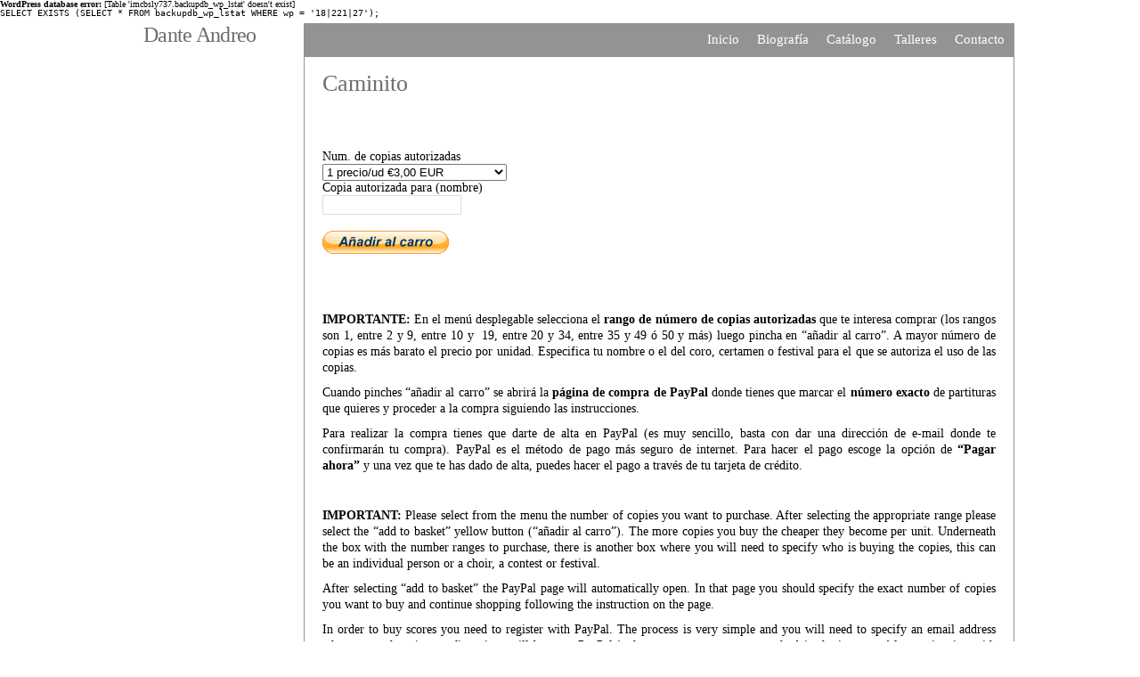

--- FILE ---
content_type: text/html; charset=UTF-8
request_url: http://danteandreo.com/caminito/
body_size: 8632
content:
<div id="error"><p class="wpdberror"><strong>WordPress database error:</strong> [Table &#039;imcbsly737.backupdb_wp_lstat&#039; doesn&#039;t exist]<br /><code>SELECT EXISTS (SELECT * FROM backupdb_wp_lstat WHERE wp = &#039;18|221|27&#039;);</code></p></div><!DOCTYPE html PUBLIC "-//W3C//DTD XHTML 1.0 Transitional//EN" "http://www.w3.org/TR/xhtml1/DTD/xhtml1-transitional.dtd">
<html xmlns="http://www.w3.org/1999/xhtml" dir="ltr" lang="es-ES">

<head>
  <meta http-equiv="Content-Type" content="text/html; charset=UTF-8" />

	<title>Caminito - Dante Andreo Dante Andreo</title>
	
<!--[if gte IE 7]><!-->
  <link rel="stylesheet" href="http://danteandreo.com/wp-content/themes/manifest/style.css" type="text/css" media="screen" charset="utf-8" language="es" />
<!-- <![endif]-->

<!--[if IE 7]>
  <link rel="stylesheet" href="http://danteandreo.com/wp-content/themes/manifest/style_ie.css" type="text/css" media="screen" charset="utf-8" />
<![endif]-->

<!--[if IE 6]>
<link rel="stylesheet" type="text/css" media="screen" href="http://danteandreo.com/wp-content/themes/manifest/styles_ie6.css" />
<![endif]-->

  <link rel="alternate" type="application/rss+xml" title="Dante Andreo RSS Feed" href="https://danteandreo.com/feed/" />
  <link rel="alternate" type="application/atom+xml" title="Dante Andreo Atom Feed" href="https://danteandreo.com/feed/atom/" />
  <link rel="pingback" href="http://danteandreo.com/xmlrpc.php" />
  
		<!-- All in One SEO 4.9.3 - aioseo.com -->
	<meta name="description" content="Num. de copias autorizadas 1 precio/ud €3,00 EUR de 2 a 9 precio/ud €1,95 EUR de 10 a 19 precio/ud €1,50 EUR de 20 a 34 precio/ud €1,05 EUR de 35 a 49 precio/ud €0,90 EUR 50 o mas precio/ud €0,70 EUR Copia autorizada para (nombre)" />
	<meta name="robots" content="max-image-preview:large" />
	<meta name="author" content="administración"/>
	<link rel="canonical" href="https://danteandreo.com/caminito/" />
	<meta name="generator" content="All in One SEO (AIOSEO) 4.9.3" />
		<meta property="og:locale" content="en_US" />
		<meta property="og:site_name" content="Dante Andreo - Músico y compositor" />
		<meta property="og:type" content="article" />
		<meta property="og:title" content="Caminito - Dante Andreo" />
		<meta property="og:description" content="Num. de copias autorizadas 1 precio/ud €3,00 EUR de 2 a 9 precio/ud €1,95 EUR de 10 a 19 precio/ud €1,50 EUR de 20 a 34 precio/ud €1,05 EUR de 35 a 49 precio/ud €0,90 EUR 50 o mas precio/ud €0,70 EUR Copia autorizada para (nombre)" />
		<meta property="og:url" content="https://danteandreo.com/caminito/" />
		<meta property="article:published_time" content="2012-04-18T00:29:30+00:00" />
		<meta property="article:modified_time" content="2017-08-15T12:37:39+00:00" />
		<meta name="twitter:card" content="summary_large_image" />
		<meta name="twitter:title" content="Caminito - Dante Andreo" />
		<meta name="twitter:description" content="Num. de copias autorizadas 1 precio/ud €3,00 EUR de 2 a 9 precio/ud €1,95 EUR de 10 a 19 precio/ud €1,50 EUR de 20 a 34 precio/ud €1,05 EUR de 35 a 49 precio/ud €0,90 EUR 50 o mas precio/ud €0,70 EUR Copia autorizada para (nombre)" />
		<script type="application/ld+json" class="aioseo-schema">
			{"@context":"https:\/\/schema.org","@graph":[{"@type":"BlogPosting","@id":"https:\/\/danteandreo.com\/caminito\/#blogposting","name":"Caminito - Dante Andreo","headline":"Caminito","author":{"@id":"https:\/\/danteandreo.com\/author\/admin\/#author"},"publisher":{"@id":"https:\/\/danteandreo.com\/#organization"},"image":{"@type":"ImageObject","url":"https:\/\/www.paypalobjects.com\/es_ES\/i\/scr\/pixel.gif","@id":"https:\/\/danteandreo.com\/caminito\/#articleImage"},"datePublished":"2012-04-18T02:29:30+02:00","dateModified":"2017-08-15T14:37:39+02:00","inLanguage":"en-US","mainEntityOfPage":{"@id":"https:\/\/danteandreo.com\/caminito\/#webpage"},"isPartOf":{"@id":"https:\/\/danteandreo.com\/caminito\/#webpage"},"articleSection":"Uncategorized"},{"@type":"BreadcrumbList","@id":"https:\/\/danteandreo.com\/caminito\/#breadcrumblist","itemListElement":[{"@type":"ListItem","@id":"https:\/\/danteandreo.com#listItem","position":1,"name":"Home","item":"https:\/\/danteandreo.com","nextItem":{"@type":"ListItem","@id":"https:\/\/danteandreo.com\/category\/uncategorized\/#listItem","name":"Uncategorized"}},{"@type":"ListItem","@id":"https:\/\/danteandreo.com\/category\/uncategorized\/#listItem","position":2,"name":"Uncategorized","item":"https:\/\/danteandreo.com\/category\/uncategorized\/","nextItem":{"@type":"ListItem","@id":"https:\/\/danteandreo.com\/caminito\/#listItem","name":"Caminito"},"previousItem":{"@type":"ListItem","@id":"https:\/\/danteandreo.com#listItem","name":"Home"}},{"@type":"ListItem","@id":"https:\/\/danteandreo.com\/caminito\/#listItem","position":3,"name":"Caminito","previousItem":{"@type":"ListItem","@id":"https:\/\/danteandreo.com\/category\/uncategorized\/#listItem","name":"Uncategorized"}}]},{"@type":"Organization","@id":"https:\/\/danteandreo.com\/#organization","name":"Dante Andreo","description":"M\u00fasico y compositor","url":"https:\/\/danteandreo.com\/"},{"@type":"Person","@id":"https:\/\/danteandreo.com\/author\/admin\/#author","url":"https:\/\/danteandreo.com\/author\/admin\/","name":"administraci\u00f3n","image":{"@type":"ImageObject","@id":"https:\/\/danteandreo.com\/caminito\/#authorImage","url":"https:\/\/secure.gravatar.com\/avatar\/2ad39b718dfde0578fa636dbbf38add6b9cb910c5a65676bd336740a1907e3f3?s=96&d=mm&r=g","width":96,"height":96,"caption":"administraci\u00f3n"}},{"@type":"WebPage","@id":"https:\/\/danteandreo.com\/caminito\/#webpage","url":"https:\/\/danteandreo.com\/caminito\/","name":"Caminito - Dante Andreo","description":"Num. de copias autorizadas 1 precio\/ud \u20ac3,00 EUR de 2 a 9 precio\/ud \u20ac1,95 EUR de 10 a 19 precio\/ud \u20ac1,50 EUR de 20 a 34 precio\/ud \u20ac1,05 EUR de 35 a 49 precio\/ud \u20ac0,90 EUR 50 o mas precio\/ud \u20ac0,70 EUR Copia autorizada para (nombre)","inLanguage":"en-US","isPartOf":{"@id":"https:\/\/danteandreo.com\/#website"},"breadcrumb":{"@id":"https:\/\/danteandreo.com\/caminito\/#breadcrumblist"},"author":{"@id":"https:\/\/danteandreo.com\/author\/admin\/#author"},"creator":{"@id":"https:\/\/danteandreo.com\/author\/admin\/#author"},"datePublished":"2012-04-18T02:29:30+02:00","dateModified":"2017-08-15T14:37:39+02:00"},{"@type":"WebSite","@id":"https:\/\/danteandreo.com\/#website","url":"https:\/\/danteandreo.com\/","name":"Dante Andreo","description":"M\u00fasico y compositor","inLanguage":"en-US","publisher":{"@id":"https:\/\/danteandreo.com\/#organization"}}]}
		</script>
		<!-- All in One SEO -->

<link rel="alternate" title="oEmbed (JSON)" type="application/json+oembed" href="https://danteandreo.com/wp-json/oembed/1.0/embed?url=https%3A%2F%2Fdanteandreo.com%2Fcaminito%2F" />
<link rel="alternate" title="oEmbed (XML)" type="text/xml+oembed" href="https://danteandreo.com/wp-json/oembed/1.0/embed?url=https%3A%2F%2Fdanteandreo.com%2Fcaminito%2F&#038;format=xml" />
<style id='wp-img-auto-sizes-contain-inline-css' type='text/css'>
img:is([sizes=auto i],[sizes^="auto," i]){contain-intrinsic-size:3000px 1500px}
/*# sourceURL=wp-img-auto-sizes-contain-inline-css */
</style>
<style id='wp-emoji-styles-inline-css' type='text/css'>

	img.wp-smiley, img.emoji {
		display: inline !important;
		border: none !important;
		box-shadow: none !important;
		height: 1em !important;
		width: 1em !important;
		margin: 0 0.07em !important;
		vertical-align: -0.1em !important;
		background: none !important;
		padding: 0 !important;
	}
/*# sourceURL=wp-emoji-styles-inline-css */
</style>
<style id='wp-block-library-inline-css' type='text/css'>
:root{--wp-block-synced-color:#7a00df;--wp-block-synced-color--rgb:122,0,223;--wp-bound-block-color:var(--wp-block-synced-color);--wp-editor-canvas-background:#ddd;--wp-admin-theme-color:#007cba;--wp-admin-theme-color--rgb:0,124,186;--wp-admin-theme-color-darker-10:#006ba1;--wp-admin-theme-color-darker-10--rgb:0,107,160.5;--wp-admin-theme-color-darker-20:#005a87;--wp-admin-theme-color-darker-20--rgb:0,90,135;--wp-admin-border-width-focus:2px}@media (min-resolution:192dpi){:root{--wp-admin-border-width-focus:1.5px}}.wp-element-button{cursor:pointer}:root .has-very-light-gray-background-color{background-color:#eee}:root .has-very-dark-gray-background-color{background-color:#313131}:root .has-very-light-gray-color{color:#eee}:root .has-very-dark-gray-color{color:#313131}:root .has-vivid-green-cyan-to-vivid-cyan-blue-gradient-background{background:linear-gradient(135deg,#00d084,#0693e3)}:root .has-purple-crush-gradient-background{background:linear-gradient(135deg,#34e2e4,#4721fb 50%,#ab1dfe)}:root .has-hazy-dawn-gradient-background{background:linear-gradient(135deg,#faaca8,#dad0ec)}:root .has-subdued-olive-gradient-background{background:linear-gradient(135deg,#fafae1,#67a671)}:root .has-atomic-cream-gradient-background{background:linear-gradient(135deg,#fdd79a,#004a59)}:root .has-nightshade-gradient-background{background:linear-gradient(135deg,#330968,#31cdcf)}:root .has-midnight-gradient-background{background:linear-gradient(135deg,#020381,#2874fc)}:root{--wp--preset--font-size--normal:16px;--wp--preset--font-size--huge:42px}.has-regular-font-size{font-size:1em}.has-larger-font-size{font-size:2.625em}.has-normal-font-size{font-size:var(--wp--preset--font-size--normal)}.has-huge-font-size{font-size:var(--wp--preset--font-size--huge)}.has-text-align-center{text-align:center}.has-text-align-left{text-align:left}.has-text-align-right{text-align:right}.has-fit-text{white-space:nowrap!important}#end-resizable-editor-section{display:none}.aligncenter{clear:both}.items-justified-left{justify-content:flex-start}.items-justified-center{justify-content:center}.items-justified-right{justify-content:flex-end}.items-justified-space-between{justify-content:space-between}.screen-reader-text{border:0;clip-path:inset(50%);height:1px;margin:-1px;overflow:hidden;padding:0;position:absolute;width:1px;word-wrap:normal!important}.screen-reader-text:focus{background-color:#ddd;clip-path:none;color:#444;display:block;font-size:1em;height:auto;left:5px;line-height:normal;padding:15px 23px 14px;text-decoration:none;top:5px;width:auto;z-index:100000}html :where(.has-border-color){border-style:solid}html :where([style*=border-top-color]){border-top-style:solid}html :where([style*=border-right-color]){border-right-style:solid}html :where([style*=border-bottom-color]){border-bottom-style:solid}html :where([style*=border-left-color]){border-left-style:solid}html :where([style*=border-width]){border-style:solid}html :where([style*=border-top-width]){border-top-style:solid}html :where([style*=border-right-width]){border-right-style:solid}html :where([style*=border-bottom-width]){border-bottom-style:solid}html :where([style*=border-left-width]){border-left-style:solid}html :where(img[class*=wp-image-]){height:auto;max-width:100%}:where(figure){margin:0 0 1em}html :where(.is-position-sticky){--wp-admin--admin-bar--position-offset:var(--wp-admin--admin-bar--height,0px)}@media screen and (max-width:600px){html :where(.is-position-sticky){--wp-admin--admin-bar--position-offset:0px}}

/*# sourceURL=wp-block-library-inline-css */
</style><style id='global-styles-inline-css' type='text/css'>
:root{--wp--preset--aspect-ratio--square: 1;--wp--preset--aspect-ratio--4-3: 4/3;--wp--preset--aspect-ratio--3-4: 3/4;--wp--preset--aspect-ratio--3-2: 3/2;--wp--preset--aspect-ratio--2-3: 2/3;--wp--preset--aspect-ratio--16-9: 16/9;--wp--preset--aspect-ratio--9-16: 9/16;--wp--preset--color--black: #000000;--wp--preset--color--cyan-bluish-gray: #abb8c3;--wp--preset--color--white: #ffffff;--wp--preset--color--pale-pink: #f78da7;--wp--preset--color--vivid-red: #cf2e2e;--wp--preset--color--luminous-vivid-orange: #ff6900;--wp--preset--color--luminous-vivid-amber: #fcb900;--wp--preset--color--light-green-cyan: #7bdcb5;--wp--preset--color--vivid-green-cyan: #00d084;--wp--preset--color--pale-cyan-blue: #8ed1fc;--wp--preset--color--vivid-cyan-blue: #0693e3;--wp--preset--color--vivid-purple: #9b51e0;--wp--preset--gradient--vivid-cyan-blue-to-vivid-purple: linear-gradient(135deg,rgb(6,147,227) 0%,rgb(155,81,224) 100%);--wp--preset--gradient--light-green-cyan-to-vivid-green-cyan: linear-gradient(135deg,rgb(122,220,180) 0%,rgb(0,208,130) 100%);--wp--preset--gradient--luminous-vivid-amber-to-luminous-vivid-orange: linear-gradient(135deg,rgb(252,185,0) 0%,rgb(255,105,0) 100%);--wp--preset--gradient--luminous-vivid-orange-to-vivid-red: linear-gradient(135deg,rgb(255,105,0) 0%,rgb(207,46,46) 100%);--wp--preset--gradient--very-light-gray-to-cyan-bluish-gray: linear-gradient(135deg,rgb(238,238,238) 0%,rgb(169,184,195) 100%);--wp--preset--gradient--cool-to-warm-spectrum: linear-gradient(135deg,rgb(74,234,220) 0%,rgb(151,120,209) 20%,rgb(207,42,186) 40%,rgb(238,44,130) 60%,rgb(251,105,98) 80%,rgb(254,248,76) 100%);--wp--preset--gradient--blush-light-purple: linear-gradient(135deg,rgb(255,206,236) 0%,rgb(152,150,240) 100%);--wp--preset--gradient--blush-bordeaux: linear-gradient(135deg,rgb(254,205,165) 0%,rgb(254,45,45) 50%,rgb(107,0,62) 100%);--wp--preset--gradient--luminous-dusk: linear-gradient(135deg,rgb(255,203,112) 0%,rgb(199,81,192) 50%,rgb(65,88,208) 100%);--wp--preset--gradient--pale-ocean: linear-gradient(135deg,rgb(255,245,203) 0%,rgb(182,227,212) 50%,rgb(51,167,181) 100%);--wp--preset--gradient--electric-grass: linear-gradient(135deg,rgb(202,248,128) 0%,rgb(113,206,126) 100%);--wp--preset--gradient--midnight: linear-gradient(135deg,rgb(2,3,129) 0%,rgb(40,116,252) 100%);--wp--preset--font-size--small: 13px;--wp--preset--font-size--medium: 20px;--wp--preset--font-size--large: 36px;--wp--preset--font-size--x-large: 42px;--wp--preset--spacing--20: 0.44rem;--wp--preset--spacing--30: 0.67rem;--wp--preset--spacing--40: 1rem;--wp--preset--spacing--50: 1.5rem;--wp--preset--spacing--60: 2.25rem;--wp--preset--spacing--70: 3.38rem;--wp--preset--spacing--80: 5.06rem;--wp--preset--shadow--natural: 6px 6px 9px rgba(0, 0, 0, 0.2);--wp--preset--shadow--deep: 12px 12px 50px rgba(0, 0, 0, 0.4);--wp--preset--shadow--sharp: 6px 6px 0px rgba(0, 0, 0, 0.2);--wp--preset--shadow--outlined: 6px 6px 0px -3px rgb(255, 255, 255), 6px 6px rgb(0, 0, 0);--wp--preset--shadow--crisp: 6px 6px 0px rgb(0, 0, 0);}:where(.is-layout-flex){gap: 0.5em;}:where(.is-layout-grid){gap: 0.5em;}body .is-layout-flex{display: flex;}.is-layout-flex{flex-wrap: wrap;align-items: center;}.is-layout-flex > :is(*, div){margin: 0;}body .is-layout-grid{display: grid;}.is-layout-grid > :is(*, div){margin: 0;}:where(.wp-block-columns.is-layout-flex){gap: 2em;}:where(.wp-block-columns.is-layout-grid){gap: 2em;}:where(.wp-block-post-template.is-layout-flex){gap: 1.25em;}:where(.wp-block-post-template.is-layout-grid){gap: 1.25em;}.has-black-color{color: var(--wp--preset--color--black) !important;}.has-cyan-bluish-gray-color{color: var(--wp--preset--color--cyan-bluish-gray) !important;}.has-white-color{color: var(--wp--preset--color--white) !important;}.has-pale-pink-color{color: var(--wp--preset--color--pale-pink) !important;}.has-vivid-red-color{color: var(--wp--preset--color--vivid-red) !important;}.has-luminous-vivid-orange-color{color: var(--wp--preset--color--luminous-vivid-orange) !important;}.has-luminous-vivid-amber-color{color: var(--wp--preset--color--luminous-vivid-amber) !important;}.has-light-green-cyan-color{color: var(--wp--preset--color--light-green-cyan) !important;}.has-vivid-green-cyan-color{color: var(--wp--preset--color--vivid-green-cyan) !important;}.has-pale-cyan-blue-color{color: var(--wp--preset--color--pale-cyan-blue) !important;}.has-vivid-cyan-blue-color{color: var(--wp--preset--color--vivid-cyan-blue) !important;}.has-vivid-purple-color{color: var(--wp--preset--color--vivid-purple) !important;}.has-black-background-color{background-color: var(--wp--preset--color--black) !important;}.has-cyan-bluish-gray-background-color{background-color: var(--wp--preset--color--cyan-bluish-gray) !important;}.has-white-background-color{background-color: var(--wp--preset--color--white) !important;}.has-pale-pink-background-color{background-color: var(--wp--preset--color--pale-pink) !important;}.has-vivid-red-background-color{background-color: var(--wp--preset--color--vivid-red) !important;}.has-luminous-vivid-orange-background-color{background-color: var(--wp--preset--color--luminous-vivid-orange) !important;}.has-luminous-vivid-amber-background-color{background-color: var(--wp--preset--color--luminous-vivid-amber) !important;}.has-light-green-cyan-background-color{background-color: var(--wp--preset--color--light-green-cyan) !important;}.has-vivid-green-cyan-background-color{background-color: var(--wp--preset--color--vivid-green-cyan) !important;}.has-pale-cyan-blue-background-color{background-color: var(--wp--preset--color--pale-cyan-blue) !important;}.has-vivid-cyan-blue-background-color{background-color: var(--wp--preset--color--vivid-cyan-blue) !important;}.has-vivid-purple-background-color{background-color: var(--wp--preset--color--vivid-purple) !important;}.has-black-border-color{border-color: var(--wp--preset--color--black) !important;}.has-cyan-bluish-gray-border-color{border-color: var(--wp--preset--color--cyan-bluish-gray) !important;}.has-white-border-color{border-color: var(--wp--preset--color--white) !important;}.has-pale-pink-border-color{border-color: var(--wp--preset--color--pale-pink) !important;}.has-vivid-red-border-color{border-color: var(--wp--preset--color--vivid-red) !important;}.has-luminous-vivid-orange-border-color{border-color: var(--wp--preset--color--luminous-vivid-orange) !important;}.has-luminous-vivid-amber-border-color{border-color: var(--wp--preset--color--luminous-vivid-amber) !important;}.has-light-green-cyan-border-color{border-color: var(--wp--preset--color--light-green-cyan) !important;}.has-vivid-green-cyan-border-color{border-color: var(--wp--preset--color--vivid-green-cyan) !important;}.has-pale-cyan-blue-border-color{border-color: var(--wp--preset--color--pale-cyan-blue) !important;}.has-vivid-cyan-blue-border-color{border-color: var(--wp--preset--color--vivid-cyan-blue) !important;}.has-vivid-purple-border-color{border-color: var(--wp--preset--color--vivid-purple) !important;}.has-vivid-cyan-blue-to-vivid-purple-gradient-background{background: var(--wp--preset--gradient--vivid-cyan-blue-to-vivid-purple) !important;}.has-light-green-cyan-to-vivid-green-cyan-gradient-background{background: var(--wp--preset--gradient--light-green-cyan-to-vivid-green-cyan) !important;}.has-luminous-vivid-amber-to-luminous-vivid-orange-gradient-background{background: var(--wp--preset--gradient--luminous-vivid-amber-to-luminous-vivid-orange) !important;}.has-luminous-vivid-orange-to-vivid-red-gradient-background{background: var(--wp--preset--gradient--luminous-vivid-orange-to-vivid-red) !important;}.has-very-light-gray-to-cyan-bluish-gray-gradient-background{background: var(--wp--preset--gradient--very-light-gray-to-cyan-bluish-gray) !important;}.has-cool-to-warm-spectrum-gradient-background{background: var(--wp--preset--gradient--cool-to-warm-spectrum) !important;}.has-blush-light-purple-gradient-background{background: var(--wp--preset--gradient--blush-light-purple) !important;}.has-blush-bordeaux-gradient-background{background: var(--wp--preset--gradient--blush-bordeaux) !important;}.has-luminous-dusk-gradient-background{background: var(--wp--preset--gradient--luminous-dusk) !important;}.has-pale-ocean-gradient-background{background: var(--wp--preset--gradient--pale-ocean) !important;}.has-electric-grass-gradient-background{background: var(--wp--preset--gradient--electric-grass) !important;}.has-midnight-gradient-background{background: var(--wp--preset--gradient--midnight) !important;}.has-small-font-size{font-size: var(--wp--preset--font-size--small) !important;}.has-medium-font-size{font-size: var(--wp--preset--font-size--medium) !important;}.has-large-font-size{font-size: var(--wp--preset--font-size--large) !important;}.has-x-large-font-size{font-size: var(--wp--preset--font-size--x-large) !important;}
/*# sourceURL=global-styles-inline-css */
</style>

<style id='classic-theme-styles-inline-css' type='text/css'>
/*! This file is auto-generated */
.wp-block-button__link{color:#fff;background-color:#32373c;border-radius:9999px;box-shadow:none;text-decoration:none;padding:calc(.667em + 2px) calc(1.333em + 2px);font-size:1.125em}.wp-block-file__button{background:#32373c;color:#fff;text-decoration:none}
/*# sourceURL=/wp-includes/css/classic-themes.min.css */
</style>
<link rel="https://api.w.org/" href="https://danteandreo.com/wp-json/" /><link rel="alternate" title="JSON" type="application/json" href="https://danteandreo.com/wp-json/wp/v2/posts/643" /><link rel="EditURI" type="application/rsd+xml" title="RSD" href="https://danteandreo.com/xmlrpc.php?rsd" />
<meta name="generator" content="WordPress 6.9" />
<link rel='shortlink' href='https://danteandreo.com/?p=643' />
  <meta name="google-site-verification" content="raWxfNv5GWb1LtEtjNGoAMl2AtMDO0ymrl7HAGhumYE" />

</head>
<body>

<div style="position:relative;width:1080px;margin:auto;margin-top:1px">
 
  


 <div id="siteWrapper" >
<div style="width:180px;margin-top:0px;float:left;padding-left:20px;padding-top:3px;">
<h1><a style="" href="http://danteandreo.com">Dante Andreo</a></h1>
</div>

<div id="coreContent" style="float:right;" >
	

<div class="post hentry single" id="post-643">

<div id="navbar" class="clearfloat" style="margin-left:0px;">

<ul id="page-bar" class="left clearfloat">
	    <li class="page_item page-item-66"><a href="https://danteandreo.com/contacto/">Contacto</a></li>
<li class="page_item page-item-64"><a href="https://danteandreo.com/talleres/">Talleres</a></li>
<li class="page_item page-item-1032"><a href="https://danteandreo.com/catalogo/">Catálogo</a></li>
<li class="page_item page-item-60"><a href="https://danteandreo.com/biografia/">Biografía</a></li>
<li class="page_item page-item-32"><a href="https://danteandreo.com/">Inicio</a></li>

	</ul>
  </div>
      <div class="postContent">
        <div class="entry-content" style="padding:20px">

				<h1>Caminito</h1>


		
  				<form target="paypal" action="https://www.paypal.com/cgi-bin/webscr" method="post">
<input type="hidden" name="cmd" value="_s-xclick"><br />
<input type="hidden" name="hosted_button_id" value="UQHCGT9VNN7Q8"></p>
<table>
<tr>
<td><input type="hidden" name="on0" value="Num. de copias autorizadas">Num. de copias autorizadas</td>
</tr>
<tr>
<td><select name="os0"><option value="1 precio/ud">1 precio/ud €3,00 EUR</option><option value="de 2 a 9 precio/ud">de 2 a 9 precio/ud €1,95 EUR</option><option value="de 10 a 19 precio/ud">de 10 a 19 precio/ud €1,50 EUR</option><option value="de 20 a 34 precio/ud">de 20 a 34 precio/ud €1,05 EUR</option><option value="de 35 a 49 precio/ud">de 35 a 49 precio/ud €0,90 EUR</option><option value="50 o mas precio/ud">50 o mas precio/ud €0,70 EUR</option></select> </td>
</tr>
<tr>
<td><input type="hidden" name="on1" value="Copia autorizada para (nombre)">Copia autorizada para (nombre)</td>
</tr>
<tr>
<td><input type="text" name="os1" maxlength="200"></td>
</tr>
</table>
<p><input type="hidden" name="currency_code" value="EUR"><br />
<input type="image" src="https://www.paypalobjects.com/es_ES/ES/i/btn/btn_cart_LG.gif" border="0" name="submit" alt="PayPal, la forma rápida y segura de pagar en Internet."><br />
<img decoding="async" alt="" border="0" src="https://www.paypalobjects.com/es_ES/i/scr/pixel.gif" width="1" height="1"><br />
</form>

        </div>
<div style="text-align: right;padding-left:20px;padding-right:20px;margin-top:34px;margin-bottom:20px;"><p style="text-align: justify;"><strong>IMPORTANTE:</strong> En el menú desplegable selecciona el <strong>rango de número de copias autorizadas</strong> que te interesa comprar (los rangos son 1, entre 2 y 9, entre 10 y  19, entre 20 y 34, entre 35 y 49 ó 50 y más) luego pincha en “añadir al carro”. A mayor número de copias es más barato el precio por unidad. Especifica tu nombre o el del coro, certamen o festival para el que se autoriza el uso de las copias.</p>
<p style="text-align: justify;">Cuando pinches “añadir al carro” se abrirá la <strong>página de compra de PayPal</strong> donde tienes que marcar el<strong> número exacto</strong> de partituras que quieres y proceder a la compra siguiendo las instrucciones.</p>
<p style="text-align: justify;">Para realizar la compra tienes que darte de alta en PayPal (es muy sencillo, basta con dar una dirección de e-mail donde te confirmarán tu compra). PayPal es el método de pago más seguro de internet. Para hacer el pago escoge la opción de <strong>“Pagar ahora”</strong> y una vez que te has dado de alta, puedes hacer el pago a través de tu tarjeta de crédito. </p>
<p style="text-align: justify;"> </p>
<p style="text-align: justify;"><strong>IMPORTANT:</strong> Please select from the menu the number of copies you want to purchase. After selecting the appropriate range please select the “add to basket” yellow button (“añadir al carro”). The more copies you buy the cheaper they become per unit. Underneath the box with the number ranges to purchase, there is another box where you will need to specify who is buying the copies, this can be an individual person or a choir, a contest or festival.</p>
<p style="text-align: justify;">After selecting “add to basket” the PayPal page will automatically open. In that page you should specify the exact number of copies you want to buy and continue shopping following the instruction on the page.</p>
<p style="text-align: justify;">In order to buy scores you need to register with PayPal.  The process is very simple and you will need to specify an email address where your shopping confirmations will be sent.  PayPal is the most secure payment method in the internet.  After registering with PayPal, it will give you the opportunity to pay in several ways including paying with one or many credit cards. 
 </p></div>
      </div>

	

</div>
</div>
</div>
<div id="footer" style="font-size:11px; color:#b4b5b9;">

  <!-- Footer Links -->
  DanteAndreo.com | Powered by <a style="color:  #6B6D71;"  href="http://coralea.com">Coralea</a>
  </div>

  <!-- Search Field -->
  
  

<script type="speculationrules">
{"prefetch":[{"source":"document","where":{"and":[{"href_matches":"/*"},{"not":{"href_matches":["/wp-*.php","/wp-admin/*","/wp-content/uploads/*","/wp-content/*","/wp-content/plugins/*","/wp-content/themes/manifest/*","/*\\?(.+)"]}},{"not":{"selector_matches":"a[rel~=\"nofollow\"]"}},{"not":{"selector_matches":".no-prefetch, .no-prefetch a"}}]},"eagerness":"conservative"}]}
</script>
<script id="wp-emoji-settings" type="application/json">
{"baseUrl":"https://s.w.org/images/core/emoji/17.0.2/72x72/","ext":".png","svgUrl":"https://s.w.org/images/core/emoji/17.0.2/svg/","svgExt":".svg","source":{"concatemoji":"http://danteandreo.com/wp-includes/js/wp-emoji-release.min.js?ver=6.9"}}
</script>
<script type="module">
/* <![CDATA[ */
/*! This file is auto-generated */
const a=JSON.parse(document.getElementById("wp-emoji-settings").textContent),o=(window._wpemojiSettings=a,"wpEmojiSettingsSupports"),s=["flag","emoji"];function i(e){try{var t={supportTests:e,timestamp:(new Date).valueOf()};sessionStorage.setItem(o,JSON.stringify(t))}catch(e){}}function c(e,t,n){e.clearRect(0,0,e.canvas.width,e.canvas.height),e.fillText(t,0,0);t=new Uint32Array(e.getImageData(0,0,e.canvas.width,e.canvas.height).data);e.clearRect(0,0,e.canvas.width,e.canvas.height),e.fillText(n,0,0);const a=new Uint32Array(e.getImageData(0,0,e.canvas.width,e.canvas.height).data);return t.every((e,t)=>e===a[t])}function p(e,t){e.clearRect(0,0,e.canvas.width,e.canvas.height),e.fillText(t,0,0);var n=e.getImageData(16,16,1,1);for(let e=0;e<n.data.length;e++)if(0!==n.data[e])return!1;return!0}function u(e,t,n,a){switch(t){case"flag":return n(e,"\ud83c\udff3\ufe0f\u200d\u26a7\ufe0f","\ud83c\udff3\ufe0f\u200b\u26a7\ufe0f")?!1:!n(e,"\ud83c\udde8\ud83c\uddf6","\ud83c\udde8\u200b\ud83c\uddf6")&&!n(e,"\ud83c\udff4\udb40\udc67\udb40\udc62\udb40\udc65\udb40\udc6e\udb40\udc67\udb40\udc7f","\ud83c\udff4\u200b\udb40\udc67\u200b\udb40\udc62\u200b\udb40\udc65\u200b\udb40\udc6e\u200b\udb40\udc67\u200b\udb40\udc7f");case"emoji":return!a(e,"\ud83e\u1fac8")}return!1}function f(e,t,n,a){let r;const o=(r="undefined"!=typeof WorkerGlobalScope&&self instanceof WorkerGlobalScope?new OffscreenCanvas(300,150):document.createElement("canvas")).getContext("2d",{willReadFrequently:!0}),s=(o.textBaseline="top",o.font="600 32px Arial",{});return e.forEach(e=>{s[e]=t(o,e,n,a)}),s}function r(e){var t=document.createElement("script");t.src=e,t.defer=!0,document.head.appendChild(t)}a.supports={everything:!0,everythingExceptFlag:!0},new Promise(t=>{let n=function(){try{var e=JSON.parse(sessionStorage.getItem(o));if("object"==typeof e&&"number"==typeof e.timestamp&&(new Date).valueOf()<e.timestamp+604800&&"object"==typeof e.supportTests)return e.supportTests}catch(e){}return null}();if(!n){if("undefined"!=typeof Worker&&"undefined"!=typeof OffscreenCanvas&&"undefined"!=typeof URL&&URL.createObjectURL&&"undefined"!=typeof Blob)try{var e="postMessage("+f.toString()+"("+[JSON.stringify(s),u.toString(),c.toString(),p.toString()].join(",")+"));",a=new Blob([e],{type:"text/javascript"});const r=new Worker(URL.createObjectURL(a),{name:"wpTestEmojiSupports"});return void(r.onmessage=e=>{i(n=e.data),r.terminate(),t(n)})}catch(e){}i(n=f(s,u,c,p))}t(n)}).then(e=>{for(const n in e)a.supports[n]=e[n],a.supports.everything=a.supports.everything&&a.supports[n],"flag"!==n&&(a.supports.everythingExceptFlag=a.supports.everythingExceptFlag&&a.supports[n]);var t;a.supports.everythingExceptFlag=a.supports.everythingExceptFlag&&!a.supports.flag,a.supports.everything||((t=a.source||{}).concatemoji?r(t.concatemoji):t.wpemoji&&t.twemoji&&(r(t.twemoji),r(t.wpemoji)))});
//# sourceURL=http://danteandreo.com/wp-includes/js/wp-emoji-loader.min.js
/* ]]> */
</script>
<script type="text/javascript">

  var _gaq = _gaq || [];
  _gaq.push(['_setAccount', '']);
  _gaq.push(['_trackPageview']);

  (function() {
    var ga = document.createElement('script'); ga.type = 'text/javascript'; ga.async = true;
    ga.src = ('https:' == document.location.protocol ? 'https://ssl' : 'http://www') + '.google-analytics.com/ga.js';
    var s = document.getElementsByTagName('script')[0]; s.parentNode.insertBefore(ga, s);
  })();

</script>
</body>
</html>

--- FILE ---
content_type: text/css
request_url: http://danteandreo.com/wp-content/themes/manifest/style.css
body_size: 4477
content:
/*
Theme Name: Manifest
Theme URI: 
Description: A clean and streamlined theme that focuses on the content and not the distractions.
Version: 1.01
Author: Jim Barraud
Author URI: http://jimbarraud.com
Tags: simple, clean, single column

*/

/* Reset All Styles - NO TOCAR. Lo ponemos todo a cero.
-------------------------------------------------------------------- */

html, body, div, span, applet, object, iframe,
h1, h2, h3, h4, h5, h6, p, blockquote, pre,
a, abbr, acronym, address, big, cite, code,
del, dfn, em, font, img, ins, kbd, q, s, samp,
small, strike, strong, sub, sup, tt, var,
b, u, i, center,
dl, dt, dd, ol, ul, li,
fieldset, form, label, legend,
table, caption, tbody, tfoot, thead, tr, th, td {
	margin: 0;
	padding: 0;
	border: 0;
	outline: 0;
	font-size: 100%;
	background: transparent ;
}
body {
	line-height: 1;
}
ol, ul {
	list-style: none;;
}
blockquote, q {
	quotes: none;
}
blockquote:before, blockquote:after,
q:before, q:after {
	content: '';
	content: none;
}

/* remember to define focus styles! */
:focus {
	outline: 0;
}

/* remember to highlight inserts somehow! */
ins {
	text-decoration: none;
}
del {
	text-decoration: line-through;
}

/* tables still need 'cellspacing="0"' in the markup */
table {
	border-collapse: collapse;
	border-spacing: 5px;
}

/* Estilos generales
-------------------------------------------------------------------*/
/* Body es el cuerpo de la p�gina, donde se encuentra todo lo que no es el el fondo (background). 
Importante, seleccionar fondo, fuente y color de letra*/
body{
   background:white ;
  font-family: "Book Antiqua";
  font-size:14px;
  color: #000;
  margin-top: 0px;
}
/* Strong es la negrita*/
strong{
font-weight:bold;
}

em {
font-style:italic;
}

/* Enlaces. Aqu� escogeremos el color y si queremos que vayan o no sobrallados (text-decoration:underlined) o en negrita (font-weight:bold) */
a{
	text-decoration:none;
	color:#777777;
}

/* a:link y a:visited indican los enlaces y los enlaces que has visitado. Aqu� se escoge s�lo el color*/
a:link,
a:visited{
  font-weight:normal;

}
/* a:hover y a:activo son los resaltes del enlace cuando se pasa por encima con el rat�n*/
a:hover,
a:active{
  text-decoration:none;
  color:  #b4b5b9;
}

/* Estilos m�s importantes generales*/

/*P�rrafo*/
p{
font-size:10px;
color:#000;
margin-top:0px;
margin-bottom:6px;
line-height:1.0em;

}
/* Headlines, t�tulos, en orden de tama�o e importancia, 1, 2,... 
Seleccionamos los m�rgenes con las partes anterior y posterior y laterales, tama�o, tipo de letra, */
h1{
  margin-bottom:40px;
  font-size: 24px;
  line-height:20px;
  letter-spacing: -.03em;
  word-spacing: .em;
}
h1 a{
  padding-right: 0px;
  margin-left: 0px;
}
h1 a:link,
h1 a:visited{

	  	color:#6B6D71;

}
h1 a:hover,
h1 a:active{
  text-decoration: none;
    color:#9B9B9C;

}
h2{
  line-height:16px;
  margin-bottom: 10px;
  font-size:16px;
  font-weight:normal;

}

h2 a:link,
h2 a:visited{
  	color:#6B6D71;


}

h2 a:hover,
h2 a:active{

    color:#9B9B9C;

}
h3{
  margin-bottom: 5px;
  font-size: 24px;
  font-weight:normal;
  color:#6B6D71;
}
h3 a:link,
h3 a:visited{
	  color:#6B6D71;

}
h3 a:hover,
h3 a:active{

}
h4{
  margin-bottom: 15px;
  font-size: 20px;
  font-weight:normal;
color:#fffff;
  
}
h4 a:link a:visited{
color:#fffff;

}
h4 a:hover,
h4 a:active{
color:#fffff;

  text-decoration: none;
}
h5{
  padding-top:10px;
  font-size: 14px;
  font-weight:normal;
  margin-bottom:0px;
  
  margin-top:0px;
  color:black;
  line-height:1.5em;

}
h5 abbr{
  display: inline-block;
  position: relative;
  margin: 0 auto;
  padding: 0 8px;
  top: 8px;
}

/* Form Elements. NO TOCAR. Son una serie de botones autom�ticos. */

input[type=text],
textarea{
  border: 1px solid #ddd;
  padding: 3px;
  font-size: 12px;
  color: #CCC;
  -moz-border-radius: 0px;
  -webkit-border-radius: 0px;
}
input:focus,
textarea:focus{
  border-color: #666;
  color: #CCC;
}
input[type=submit]{
  padding: 3px 10px;
  color: #000;
  background-image: url(images/button.png);
  background-repeat: repeat-x;
  background-position: left top;
  border-width: 1px;
  border-style: solid;
  border-color: #666;
  border-radius: 0px;
  -webkit-transition: border-color .2s ease-in, background-color .2s ease-in;
  -moz-border-radius: 0px;
  -webkit-border-radius: 0px;
  cursor: pointer;
}
input[type=submit]:hover,
input[type=submit]:focus{
  border-color: #666;
}

/* Estructura de la p�gina. Ahora comenzamos con las diferentes partes de la p�gina.  */
/* siteWrapper es el espacio en el que vamos a meter todo el contenido. Fundamental, marcar el ancho, que ser� el ancho de la p�gina.
Generalmente trabajaremos con posici�n relativa y margin auto, es decir, p�gina centrada. La otra opci�n es tener una posici�n absoluta 
si queremos que algo se quede fijo en un espacio determinado. Suele ser complicado trabajar en absoluto porque muchas veces, al cambiar 
de pantalla se pierde la informaci�n. Definiremos en este sitio tambi�n, bordes y paddings (m�rgenes internos, como los marcos 
de los cuadros) que evitar�n que el contenido se choque con el borde.*/
#siteWrapper{

  position:relative;
  margin:0px auto;
  background:white;
  padding: 0px;
  padding-top:0px;
  width: 998px;
  text-align: left;
  
}


/* Barra de navegaci�n. Definiremos bordes, colores y tama�os.
-------------------------------------------------------------------*/
#logo {
    position:relative;
	margin:auto;
	padding:0px 0px 0px 0px;
	background:#FFF ;
	width:px;
	border-left:0px solid #EEE;
	border-right:0px solid #EEE;
	}


#navbar {
    position:relative;
	margin:auto;
	padding:0px 0px 0px 0px;
	background:#939394 ;
	width:796px;
	border-left:0px solid #EEE;
	border-right:0px solid #EEE;
	}


#page-bar {
	padding:0px;
	width:430px;
	float:right;
	}

#page-bar ul {
	list-style: none;
	}

/* Aquí marcamos el tamaño, letra, color y bordes de cada uno de los enlaces de la barra de navegación, por eso page-bar li (link)*/
#page-bar li {
    float:right;
	padding:10px;
	list-style:none;
	cursor: pointer;
	display:block;
	border-right:0px solid #DDD;
	font-size:15px;
    padding-top:2px;
	padding-bottom:1px;
   border-bottom:3px solid #939394;
	border-top:3px solid #939394;
	border-left:0px solid #EEE;
    border-right:0px solid #EEE;
    
	}
/* hover -> cajita del enlace resaltadsa con el cursor. Se puede cambiar el color de fondo para que se resalte en rojo, o gris.*/
#page-bar li:hover {
	background:#9B9B9C;
 

	}
/*a y a:visited marcan las caractarísticas de las letras dentro de cada cajita de navegación, aquí tocaremos, colores, tamaños, 
alineación,... */
#page-bar a, #page-bar a:visited {
	display:block; /*NO TOCAR*/
	font-weight:normal;
	color:#fefeff;
	text-align:right;
	padding-top:5px;
	    padding-bottom:8px;

	}
/*aquí cambiamos lo que pasa con las letras de la cajita de navegación cuando pasamos por encima con el cursor*/
#page-bar a:hover {
	text-decoration:none;
	display:block;
    font-weight:normal;
	
	}


/* Submenús. Igual que antes pero ahora para los menús desplegables. */		

/* Cómo se comportan la cajita desplegable (submenú) colores, tamañó, bordes, fondo, orientación (float)...*/
#page-bar li li {
	float: none;
	background:#6B6D71 ;
	margin-left: 0px;
	text-transform:none;
	text-align:left;
	width:126px;
	border-top:px solid #EEE;
	border-bottom:px solid #EEE;
	border-left:px solid EEE;
    border-right:px solid EEE;
	}
/* Los enlaces sin resaltar. Es decir, ahora tocamos las letras. Antes era la cajita.*/
#page-bar li li a, #page-bar li li a:link, #page-bar li li a:visited {
	float: none;
	text-align:left;
	padding: 6px 0px 8px 0px;
	font-size:14px;
	color:#dbd4dc;
	margin-left:0px;
	text-align:center;

	}
/* Los enlaces cuando se pasa el cursor.Alineación, tamaño colores...*/	
#page-bar li li a:hover, #page-bar li li a:active {
	text-align:center;
	padding: 6px 0px 8px 0px;
    font-size:14px;
    font-weight:bold;
	
	margin-left:0px;

	}
/* Opciones de despliegue de submenús. NO TOCAR.*/
#page-bar li ul {
	position: absolute;
	z-index:10;
	left: -999em;
	}

#page-bar li:hover ul {
	left: auto;
	display: block;
	}
	
#page-bar li:hover ul, #page-bar li.sfhover ul {
	left: auto;
	}

/* Float Properties. NO TOCAR.*/

/* Float Properties. NO TOCAR.*/

.clearfloat:after {
	content:".";
	display:block;
	height:0;
	clear:both;
	visibility:hidden;
	}

.clearfloat {
    margin:auto;
	}

.left {
	float:left;
	}

/* Contenido principal - coreContent. Aqu� marcamos, m�rgenes, tama�os (ancho) y marcos.
-------------------------------------------------------------------*/

#coreContent{
  width: 796px;
  margin-top: 0px;
  border:1px solid #939394;

  
}

#coreContent2{
  width: 1005px;
  margin-top: 0px;
  border:0px solid #6B6D71;
  

  
}

/* Estilos del contenido. Estos estilos se aplican dentro de los posts y las p�ginas (contenido generado en WP). 
OJO: Complementan o modifican en los posts y p�ginas a los estilos definidos m�s arriba. Es decir, 
si antes hemos dicho que h1 tiene un tama�o de 20px y ahora decimos que es de 25px, cuando pongamos un t�tulo uno desde WP, ser� de 25px.
-------------------------------------------------------------------*/
/* p-> p�rrafo, li-> enlace, dd-> address Definimos el tama�o, color y m�rgenes de este tipo de letra. Si no definimos alguna cosa, 
se cargar� el estilo que hayamos definido arriba. Cuando queremos que varios estilos compartan propiedades, los ponemos juntos.*/
#coreContent p,

#coreContent dd{
  font-family: "Times New Roman";
  font-size: 14px;
  line-height: 1.3em;
  color: #000;
  margin-bottom:10px;
  
}
/* Separamos en este caso el p�rrafo que queremos que vaya justificado*/
#coreContent p{
margin-bottom: 10px;
  
}
/*MUY IMPORTANTES Estilos entry, se aplican a los posts y p�ginas, cambian las definiciones anteriores.*/
.entry-content{
  margin-top: 0px; /*NO TOCAR. Define la posici�n*/
  
}
/* C�mo queremos que sean los enlaces dentro del post*/
.entry-content a:link,{
  color: #777777;
}
.entry-content a:hover,
a:active{
  text-decoration:none;
  color:  #9b9b9c;
}
  
.hentry{
  position: relative;
  padding-bottom: 0px;
  margin-bottom: 0px;
}
/* MUY IMPORTANTE: Modificaciones en los t�tulos dentro de posts y p�ginas.*/
.entry-content h1,
.entry-content h3,
.entry-content h4,
.entry-content h5,
.entry-content h6{
  border: none;
  
  padding: 0;
  font-family: "Times New Roman"
  position: static;
  font-weight:normal;
  color: #6B6D71;
}
/*Ahora caracter�sticas concretas de cada uno de los t�tulos*/
.entry-content h1{
  font-size: 26px;
  letter-spacing: 0;
}
.entry-content h2{
  font-size: 18px;
  font-family: "Times New Roman";
  font-weight: bold;
}

.entry-content h3{
  font-size: 14px;
}
.entry-content h4,
.entry-content h5,{

  font-size: 13px;
  font-weight:normal;
  margin-bottom:5px;
  
  margin-top:0px;
  color:black;

}
.entry-content h6{
font-size: 12px;
  font-weight:normal;
  margin-bottom:5px;
  
  margin-top:0px;
  color:black;
}


/* Pie de p�gina
-------------------------------------------------------------------- */
/* Aqu� marcamos tama�o, posici�n, m�rgenes, bordes, colores y tama�o de la letra... de la caja imaginaria donde ir� el pie*/
#footer{
  position: relative;
  margin: auto;
  width: 1000px;
  border-top:0px solid #999;
  padding-bottom:10px; 
  padding-left:0px;
  color:#333;
  font-size:12px;
  text-align:right;
  
}

.search{
	font-family:Georgia;
	}
/* Ahora le damos tama�o al contenido*/
.footerContent{
  width: 990px;
  margin-top:20px;

}
/*C�mo queremos que sea la letra*/
#footer p{
}
/* Color de los enlaces del pie*/
#footer a{
  color: #333;
}


/* ENHORABUENA.YA NO TIENES QUE HACER NADA M�S.*/

/* Google Ad. NO TOCAR.
-------------------------------------------------------------------- */

.googleAd{
  margin-bottom: 40px;
  padding-top: 40px;
  border-top: 1px dotted #ccc;
}

/* Admin Edits. NO TOCAR.
-------------------------------------------------------------------- */

.loggedin a:link,
.loggedin a:visited,
a.post-edit-link:link,
a.post-edit-link:visited,
a.comment-edit-link:link,
a.comment-edit-link:visited{
  color: #000;
  text-decoration: none;
}
#coreContent p.loggedin{
  display: inline-block;
  margin-bottom: 35px;
  padding: 10px;
  background: #efefef;
  -moz-border-radius: 10px;
  -webkit-border-radius: 0px;
}

/* Fondo
-------------------------------------------------------------------- */
#fondo img {

	width:100%;
	min-width:600px;
	min-height:300px;
	z-index: -3;

}
#fondo {
	width: 100%;
	height:100%;
	overflow: hidden;
	position: fixed;
	top:0px;
	left:0px;
	margin-left:0px;
	z-index: -3;
}

/* Self Clearing Floats. NO TOCAR.
-------------------------------------------------------------------- */

#siteWrapper:after,
.post:after,
.commentEntry:after,
.commentForm:after,
#footer .elsewhere:after,
#metaContent .metaExtend:after,
#mainNav:after,
#mainNav ul:after,
#archives ul:after,
#coreContent .postMeta:after,
#recentPosts li:after{
  content: "."; 
  display: block; 
  height: 0; 
  clear: both; 
  visibility: hidden;
}

/* NO TOCAR. Hides from IE-mac \*/
* html .clearfloat {
	height:1%;

	}

*+html .clearfloat {
	height:1%;
	}

.clearfloat {
	display:block;
	}